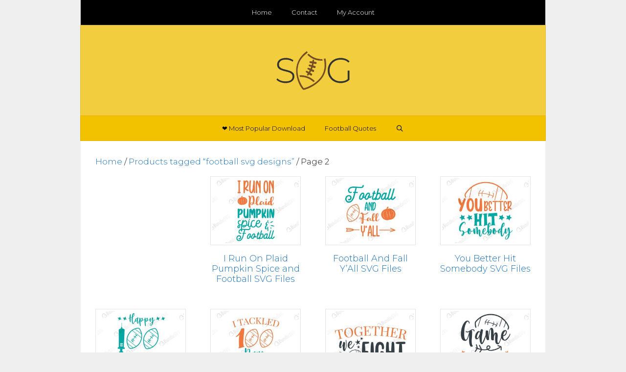

--- FILE ---
content_type: text/html; charset=UTF-8
request_url: https://footballsvg.com/product-tag/football-svg-designs/page/2/
body_size: 17028
content:
<!DOCTYPE html>
<html dir="ltr" lang="en-US" prefix="og: https://ogp.me/ns#">
<head>
	<meta charset="UTF-8">
	<title>football svg designs | FootballSVG.com - Part 2</title>

		<!-- All in One SEO 4.9.3 - aioseo.com -->
	<meta name="robots" content="noindex, nofollow, max-image-preview:large" />
	<link rel="canonical" href="https://footballsvg.com/product-tag/football-svg-designs/page/2/" />
	<link rel="prev" href="https://footballsvg.com/product-tag/football-svg-designs/" />
	<link rel="next" href="https://footballsvg.com/product-tag/football-svg-designs/page/3/" />
	<meta name="generator" content="All in One SEO (AIOSEO) 4.9.3" />
		<script type="application/ld+json" class="aioseo-schema">
			{"@context":"https:\/\/schema.org","@graph":[{"@type":"BreadcrumbList","@id":"https:\/\/footballsvg.com\/product-tag\/football-svg-designs\/page\/2\/#breadcrumblist","itemListElement":[{"@type":"ListItem","@id":"https:\/\/footballsvg.com#listItem","position":1,"name":"Home","item":"https:\/\/footballsvg.com","nextItem":{"@type":"ListItem","@id":"https:\/\/footballsvg.com\/product-tag\/football-svg-designs\/#listItem","name":"football svg designs"}},{"@type":"ListItem","@id":"https:\/\/footballsvg.com\/product-tag\/football-svg-designs\/#listItem","position":2,"name":"football svg designs","item":"https:\/\/footballsvg.com\/product-tag\/football-svg-designs\/","nextItem":{"@type":"ListItem","@id":"https:\/\/footballsvg.com\/product-tag\/football-svg-designs\/page\/2#listItem","name":"Page 2"},"previousItem":{"@type":"ListItem","@id":"https:\/\/footballsvg.com#listItem","name":"Home"}},{"@type":"ListItem","@id":"https:\/\/footballsvg.com\/product-tag\/football-svg-designs\/page\/2#listItem","position":3,"name":"Page 2","previousItem":{"@type":"ListItem","@id":"https:\/\/footballsvg.com\/product-tag\/football-svg-designs\/#listItem","name":"football svg designs"}}]},{"@type":"CollectionPage","@id":"https:\/\/footballsvg.com\/product-tag\/football-svg-designs\/page\/2\/#collectionpage","url":"https:\/\/footballsvg.com\/product-tag\/football-svg-designs\/page\/2\/","name":"football svg designs | FootballSVG.com - Part 2","inLanguage":"en-US","isPartOf":{"@id":"https:\/\/footballsvg.com\/#website"},"breadcrumb":{"@id":"https:\/\/footballsvg.com\/product-tag\/football-svg-designs\/page\/2\/#breadcrumblist"}},{"@type":"Organization","@id":"https:\/\/footballsvg.com\/#organization","name":"FootballSVG.com","description":"Football SVG Free","url":"https:\/\/footballsvg.com\/","logo":{"@type":"ImageObject","url":"https:\/\/footballsvg.com\/wp-content\/uploads\/2020\/09\/cropped-LogoFBS-02.png","@id":"https:\/\/footballsvg.com\/product-tag\/football-svg-designs\/page\/2\/#organizationLogo","width":1877,"height":722},"image":{"@id":"https:\/\/footballsvg.com\/product-tag\/football-svg-designs\/page\/2\/#organizationLogo"}},{"@type":"WebSite","@id":"https:\/\/footballsvg.com\/#website","url":"https:\/\/footballsvg.com\/","name":"FootballSVG.com","description":"Football SVG Free","inLanguage":"en-US","publisher":{"@id":"https:\/\/footballsvg.com\/#organization"}}]}
		</script>
		<!-- All in One SEO -->

<meta name="viewport" content="width=device-width, initial-scale=1"><link href='https://fonts.gstatic.com' crossorigin rel='preconnect' />
<link href='https://fonts.googleapis.com' crossorigin rel='preconnect' />
<link rel="alternate" type="application/rss+xml" title="FootballSVG.com &raquo; Feed" href="https://footballsvg.com/feed/" />
<link rel="alternate" type="application/rss+xml" title="FootballSVG.com &raquo; Comments Feed" href="https://footballsvg.com/comments/feed/" />
<link rel="alternate" type="application/rss+xml" title="FootballSVG.com &raquo; football svg designs Tag Feed" href="https://footballsvg.com/product-tag/football-svg-designs/feed/" />
<style id='wp-img-auto-sizes-contain-inline-css'>
img:is([sizes=auto i],[sizes^="auto," i]){contain-intrinsic-size:3000px 1500px}
/*# sourceURL=wp-img-auto-sizes-contain-inline-css */
</style>

<link rel='stylesheet' id='generate-fonts-css' href='//fonts.googleapis.com/css?family=Montserrat:300,300italic,regular,italic,500,500italic,600,600italic' media='all' />
<style id='wp-emoji-styles-inline-css'>

	img.wp-smiley, img.emoji {
		display: inline !important;
		border: none !important;
		box-shadow: none !important;
		height: 1em !important;
		width: 1em !important;
		margin: 0 0.07em !important;
		vertical-align: -0.1em !important;
		background: none !important;
		padding: 0 !important;
	}
/*# sourceURL=wp-emoji-styles-inline-css */
</style>
<link rel='stylesheet' id='wp-block-library-css' href='https://footballsvg.com/wp-includes/css/dist/block-library/style.min.css?ver=6.9' media='all' />
<link rel='stylesheet' id='wc-blocks-style-css' href='https://footballsvg.com/wp-content/plugins/woocommerce/assets/client/blocks/wc-blocks.css?ver=wc-10.4.3' media='all' />
<style id='global-styles-inline-css'>
:root{--wp--preset--aspect-ratio--square: 1;--wp--preset--aspect-ratio--4-3: 4/3;--wp--preset--aspect-ratio--3-4: 3/4;--wp--preset--aspect-ratio--3-2: 3/2;--wp--preset--aspect-ratio--2-3: 2/3;--wp--preset--aspect-ratio--16-9: 16/9;--wp--preset--aspect-ratio--9-16: 9/16;--wp--preset--color--black: #000000;--wp--preset--color--cyan-bluish-gray: #abb8c3;--wp--preset--color--white: #ffffff;--wp--preset--color--pale-pink: #f78da7;--wp--preset--color--vivid-red: #cf2e2e;--wp--preset--color--luminous-vivid-orange: #ff6900;--wp--preset--color--luminous-vivid-amber: #fcb900;--wp--preset--color--light-green-cyan: #7bdcb5;--wp--preset--color--vivid-green-cyan: #00d084;--wp--preset--color--pale-cyan-blue: #8ed1fc;--wp--preset--color--vivid-cyan-blue: #0693e3;--wp--preset--color--vivid-purple: #9b51e0;--wp--preset--color--contrast: var(--contrast);--wp--preset--color--contrast-2: var(--contrast-2);--wp--preset--color--contrast-3: var(--contrast-3);--wp--preset--color--base: var(--base);--wp--preset--color--base-2: var(--base-2);--wp--preset--color--base-3: var(--base-3);--wp--preset--color--accent: var(--accent);--wp--preset--gradient--vivid-cyan-blue-to-vivid-purple: linear-gradient(135deg,rgb(6,147,227) 0%,rgb(155,81,224) 100%);--wp--preset--gradient--light-green-cyan-to-vivid-green-cyan: linear-gradient(135deg,rgb(122,220,180) 0%,rgb(0,208,130) 100%);--wp--preset--gradient--luminous-vivid-amber-to-luminous-vivid-orange: linear-gradient(135deg,rgb(252,185,0) 0%,rgb(255,105,0) 100%);--wp--preset--gradient--luminous-vivid-orange-to-vivid-red: linear-gradient(135deg,rgb(255,105,0) 0%,rgb(207,46,46) 100%);--wp--preset--gradient--very-light-gray-to-cyan-bluish-gray: linear-gradient(135deg,rgb(238,238,238) 0%,rgb(169,184,195) 100%);--wp--preset--gradient--cool-to-warm-spectrum: linear-gradient(135deg,rgb(74,234,220) 0%,rgb(151,120,209) 20%,rgb(207,42,186) 40%,rgb(238,44,130) 60%,rgb(251,105,98) 80%,rgb(254,248,76) 100%);--wp--preset--gradient--blush-light-purple: linear-gradient(135deg,rgb(255,206,236) 0%,rgb(152,150,240) 100%);--wp--preset--gradient--blush-bordeaux: linear-gradient(135deg,rgb(254,205,165) 0%,rgb(254,45,45) 50%,rgb(107,0,62) 100%);--wp--preset--gradient--luminous-dusk: linear-gradient(135deg,rgb(255,203,112) 0%,rgb(199,81,192) 50%,rgb(65,88,208) 100%);--wp--preset--gradient--pale-ocean: linear-gradient(135deg,rgb(255,245,203) 0%,rgb(182,227,212) 50%,rgb(51,167,181) 100%);--wp--preset--gradient--electric-grass: linear-gradient(135deg,rgb(202,248,128) 0%,rgb(113,206,126) 100%);--wp--preset--gradient--midnight: linear-gradient(135deg,rgb(2,3,129) 0%,rgb(40,116,252) 100%);--wp--preset--font-size--small: 13px;--wp--preset--font-size--medium: 20px;--wp--preset--font-size--large: 36px;--wp--preset--font-size--x-large: 42px;--wp--preset--spacing--20: 0.44rem;--wp--preset--spacing--30: 0.67rem;--wp--preset--spacing--40: 1rem;--wp--preset--spacing--50: 1.5rem;--wp--preset--spacing--60: 2.25rem;--wp--preset--spacing--70: 3.38rem;--wp--preset--spacing--80: 5.06rem;--wp--preset--shadow--natural: 6px 6px 9px rgba(0, 0, 0, 0.2);--wp--preset--shadow--deep: 12px 12px 50px rgba(0, 0, 0, 0.4);--wp--preset--shadow--sharp: 6px 6px 0px rgba(0, 0, 0, 0.2);--wp--preset--shadow--outlined: 6px 6px 0px -3px rgb(255, 255, 255), 6px 6px rgb(0, 0, 0);--wp--preset--shadow--crisp: 6px 6px 0px rgb(0, 0, 0);}:where(.is-layout-flex){gap: 0.5em;}:where(.is-layout-grid){gap: 0.5em;}body .is-layout-flex{display: flex;}.is-layout-flex{flex-wrap: wrap;align-items: center;}.is-layout-flex > :is(*, div){margin: 0;}body .is-layout-grid{display: grid;}.is-layout-grid > :is(*, div){margin: 0;}:where(.wp-block-columns.is-layout-flex){gap: 2em;}:where(.wp-block-columns.is-layout-grid){gap: 2em;}:where(.wp-block-post-template.is-layout-flex){gap: 1.25em;}:where(.wp-block-post-template.is-layout-grid){gap: 1.25em;}.has-black-color{color: var(--wp--preset--color--black) !important;}.has-cyan-bluish-gray-color{color: var(--wp--preset--color--cyan-bluish-gray) !important;}.has-white-color{color: var(--wp--preset--color--white) !important;}.has-pale-pink-color{color: var(--wp--preset--color--pale-pink) !important;}.has-vivid-red-color{color: var(--wp--preset--color--vivid-red) !important;}.has-luminous-vivid-orange-color{color: var(--wp--preset--color--luminous-vivid-orange) !important;}.has-luminous-vivid-amber-color{color: var(--wp--preset--color--luminous-vivid-amber) !important;}.has-light-green-cyan-color{color: var(--wp--preset--color--light-green-cyan) !important;}.has-vivid-green-cyan-color{color: var(--wp--preset--color--vivid-green-cyan) !important;}.has-pale-cyan-blue-color{color: var(--wp--preset--color--pale-cyan-blue) !important;}.has-vivid-cyan-blue-color{color: var(--wp--preset--color--vivid-cyan-blue) !important;}.has-vivid-purple-color{color: var(--wp--preset--color--vivid-purple) !important;}.has-black-background-color{background-color: var(--wp--preset--color--black) !important;}.has-cyan-bluish-gray-background-color{background-color: var(--wp--preset--color--cyan-bluish-gray) !important;}.has-white-background-color{background-color: var(--wp--preset--color--white) !important;}.has-pale-pink-background-color{background-color: var(--wp--preset--color--pale-pink) !important;}.has-vivid-red-background-color{background-color: var(--wp--preset--color--vivid-red) !important;}.has-luminous-vivid-orange-background-color{background-color: var(--wp--preset--color--luminous-vivid-orange) !important;}.has-luminous-vivid-amber-background-color{background-color: var(--wp--preset--color--luminous-vivid-amber) !important;}.has-light-green-cyan-background-color{background-color: var(--wp--preset--color--light-green-cyan) !important;}.has-vivid-green-cyan-background-color{background-color: var(--wp--preset--color--vivid-green-cyan) !important;}.has-pale-cyan-blue-background-color{background-color: var(--wp--preset--color--pale-cyan-blue) !important;}.has-vivid-cyan-blue-background-color{background-color: var(--wp--preset--color--vivid-cyan-blue) !important;}.has-vivid-purple-background-color{background-color: var(--wp--preset--color--vivid-purple) !important;}.has-black-border-color{border-color: var(--wp--preset--color--black) !important;}.has-cyan-bluish-gray-border-color{border-color: var(--wp--preset--color--cyan-bluish-gray) !important;}.has-white-border-color{border-color: var(--wp--preset--color--white) !important;}.has-pale-pink-border-color{border-color: var(--wp--preset--color--pale-pink) !important;}.has-vivid-red-border-color{border-color: var(--wp--preset--color--vivid-red) !important;}.has-luminous-vivid-orange-border-color{border-color: var(--wp--preset--color--luminous-vivid-orange) !important;}.has-luminous-vivid-amber-border-color{border-color: var(--wp--preset--color--luminous-vivid-amber) !important;}.has-light-green-cyan-border-color{border-color: var(--wp--preset--color--light-green-cyan) !important;}.has-vivid-green-cyan-border-color{border-color: var(--wp--preset--color--vivid-green-cyan) !important;}.has-pale-cyan-blue-border-color{border-color: var(--wp--preset--color--pale-cyan-blue) !important;}.has-vivid-cyan-blue-border-color{border-color: var(--wp--preset--color--vivid-cyan-blue) !important;}.has-vivid-purple-border-color{border-color: var(--wp--preset--color--vivid-purple) !important;}.has-vivid-cyan-blue-to-vivid-purple-gradient-background{background: var(--wp--preset--gradient--vivid-cyan-blue-to-vivid-purple) !important;}.has-light-green-cyan-to-vivid-green-cyan-gradient-background{background: var(--wp--preset--gradient--light-green-cyan-to-vivid-green-cyan) !important;}.has-luminous-vivid-amber-to-luminous-vivid-orange-gradient-background{background: var(--wp--preset--gradient--luminous-vivid-amber-to-luminous-vivid-orange) !important;}.has-luminous-vivid-orange-to-vivid-red-gradient-background{background: var(--wp--preset--gradient--luminous-vivid-orange-to-vivid-red) !important;}.has-very-light-gray-to-cyan-bluish-gray-gradient-background{background: var(--wp--preset--gradient--very-light-gray-to-cyan-bluish-gray) !important;}.has-cool-to-warm-spectrum-gradient-background{background: var(--wp--preset--gradient--cool-to-warm-spectrum) !important;}.has-blush-light-purple-gradient-background{background: var(--wp--preset--gradient--blush-light-purple) !important;}.has-blush-bordeaux-gradient-background{background: var(--wp--preset--gradient--blush-bordeaux) !important;}.has-luminous-dusk-gradient-background{background: var(--wp--preset--gradient--luminous-dusk) !important;}.has-pale-ocean-gradient-background{background: var(--wp--preset--gradient--pale-ocean) !important;}.has-electric-grass-gradient-background{background: var(--wp--preset--gradient--electric-grass) !important;}.has-midnight-gradient-background{background: var(--wp--preset--gradient--midnight) !important;}.has-small-font-size{font-size: var(--wp--preset--font-size--small) !important;}.has-medium-font-size{font-size: var(--wp--preset--font-size--medium) !important;}.has-large-font-size{font-size: var(--wp--preset--font-size--large) !important;}.has-x-large-font-size{font-size: var(--wp--preset--font-size--x-large) !important;}
/*# sourceURL=global-styles-inline-css */
</style>

<style id='classic-theme-styles-inline-css'>
/*! This file is auto-generated */
.wp-block-button__link{color:#fff;background-color:#32373c;border-radius:9999px;box-shadow:none;text-decoration:none;padding:calc(.667em + 2px) calc(1.333em + 2px);font-size:1.125em}.wp-block-file__button{background:#32373c;color:#fff;text-decoration:none}
/*# sourceURL=/wp-includes/css/classic-themes.min.css */
</style>
<link rel='stylesheet' id='contact-form-7-css' href='https://footballsvg.com/wp-content/plugins/contact-form-7/includes/css/styles.css?ver=6.1.4' media='all' />
<link rel='stylesheet' id='somdn-style-css' href='https://footballsvg.com/wp-content/plugins/free-downloads-woocommerce-pro/assets/css/somdn-style.css?ver=6.9' media='all' />
<link rel='stylesheet' id='somdn-pro-style-css' href='https://footballsvg.com/wp-content/plugins/free-downloads-woocommerce-pro/pro/assets/css/somdn_pro_css.css?ver=6.9' media='all' />
<link rel='stylesheet' id='dashicons-css' href='https://footballsvg.com/wp-includes/css/dashicons.min.css?ver=6.9' media='all' />
<link rel='stylesheet' id='woo-related-products-css' href='https://footballsvg.com/wp-content/plugins/woo-related-products-refresh-on-reload/public/css/woo-related-products-public.css?ver=1.0.0' media='all' />
<link rel='stylesheet' id='woocommerce-layout-css' href='https://footballsvg.com/wp-content/plugins/woocommerce/assets/css/woocommerce-layout.css?ver=10.4.3' media='all' />
<link rel='stylesheet' id='woocommerce-smallscreen-css' href='https://footballsvg.com/wp-content/plugins/woocommerce/assets/css/woocommerce-smallscreen.css?ver=10.4.3' media='only screen and (max-width: 768px)' />
<link rel='stylesheet' id='woocommerce-general-css' href='https://footballsvg.com/wp-content/plugins/woocommerce/assets/css/woocommerce.css?ver=10.4.3' media='all' />
<style id='woocommerce-inline-inline-css'>
.woocommerce form .form-row .required { visibility: visible; }
/*# sourceURL=woocommerce-inline-inline-css */
</style>
<link rel='stylesheet' id='generate-style-grid-css' href='https://footballsvg.com/wp-content/themes/generatepress/assets/css/unsemantic-grid.min.css?ver=3.6.1' media='all' />
<link rel='stylesheet' id='generate-style-css' href='https://footballsvg.com/wp-content/themes/generatepress/assets/css/style.min.css?ver=3.6.1' media='all' />
<style id='generate-style-inline-css'>
body{background-color:#efefef;color:#161616;}a{color:#1e73be;}a:hover, a:focus, a:active{color:#000000;}body .grid-container{max-width:950px;}.wp-block-group__inner-container{max-width:950px;margin-left:auto;margin-right:auto;}.site-header .header-image{width:270px;}.generate-back-to-top{font-size:20px;border-radius:3px;position:fixed;bottom:30px;right:30px;line-height:40px;width:40px;text-align:center;z-index:10;transition:opacity 300ms ease-in-out;opacity:0.1;transform:translateY(1000px);}.generate-back-to-top__show{opacity:1;transform:translateY(0);}.navigation-search{position:absolute;left:-99999px;pointer-events:none;visibility:hidden;z-index:20;width:100%;top:0;transition:opacity 100ms ease-in-out;opacity:0;}.navigation-search.nav-search-active{left:0;right:0;pointer-events:auto;visibility:visible;opacity:1;}.navigation-search input[type="search"]{outline:0;border:0;vertical-align:bottom;line-height:1;opacity:0.9;width:100%;z-index:20;border-radius:0;-webkit-appearance:none;height:60px;}.navigation-search input::-ms-clear{display:none;width:0;height:0;}.navigation-search input::-ms-reveal{display:none;width:0;height:0;}.navigation-search input::-webkit-search-decoration, .navigation-search input::-webkit-search-cancel-button, .navigation-search input::-webkit-search-results-button, .navigation-search input::-webkit-search-results-decoration{display:none;}.main-navigation li.search-item{z-index:21;}li.search-item.active{transition:opacity 100ms ease-in-out;}.nav-left-sidebar .main-navigation li.search-item.active,.nav-right-sidebar .main-navigation li.search-item.active{width:auto;display:inline-block;float:right;}.gen-sidebar-nav .navigation-search{top:auto;bottom:0;}:root{--contrast:#222222;--contrast-2:#575760;--contrast-3:#b2b2be;--base:#f0f0f0;--base-2:#f7f8f9;--base-3:#ffffff;--accent:#1e73be;}:root .has-contrast-color{color:var(--contrast);}:root .has-contrast-background-color{background-color:var(--contrast);}:root .has-contrast-2-color{color:var(--contrast-2);}:root .has-contrast-2-background-color{background-color:var(--contrast-2);}:root .has-contrast-3-color{color:var(--contrast-3);}:root .has-contrast-3-background-color{background-color:var(--contrast-3);}:root .has-base-color{color:var(--base);}:root .has-base-background-color{background-color:var(--base);}:root .has-base-2-color{color:var(--base-2);}:root .has-base-2-background-color{background-color:var(--base-2);}:root .has-base-3-color{color:var(--base-3);}:root .has-base-3-background-color{background-color:var(--base-3);}:root .has-accent-color{color:var(--accent);}:root .has-accent-background-color{background-color:var(--accent);}body, button, input, select, textarea{font-family:"Montserrat", sans-serif;font-weight:300;}body{line-height:1.5;}.entry-content > [class*="wp-block-"]:not(:last-child):not(.wp-block-heading){margin-bottom:1.5em;}.main-title{font-size:45px;}.main-navigation a, .menu-toggle{font-weight:300;font-size:13px;}.main-navigation .main-nav ul ul li a{font-size:12px;}.sidebar .widget, .footer-widgets .widget{font-size:17px;}button:not(.menu-toggle),html input[type="button"],input[type="reset"],input[type="submit"],.button,.wp-block-button .wp-block-button__link{font-weight:300;font-size:15px;}h1{font-weight:300;font-size:40px;}h2{font-weight:300;font-size:30px;}h3{font-size:20px;}h4{font-size:inherit;}h5{font-size:inherit;}.site-info{font-weight:400;font-size:13px;}@media (max-width:768px){.main-title{font-size:30px;}h1{font-size:30px;}h2{font-size:25px;}}.top-bar{background-color:#636363;color:#ffffff;}.top-bar a{color:#ffffff;}.top-bar a:hover{color:#303030;}.site-header{background-color:#f2ce3e;color:#3a3a3a;}.site-header a{color:#3a3a3a;}.main-title a,.main-title a:hover{color:#000000;}.site-description{color:#757575;}.main-navigation,.main-navigation ul ul{background-color:#f2c100;}.main-navigation .main-nav ul li a, .main-navigation .menu-toggle, .main-navigation .menu-bar-items{color:#000000;}.main-navigation .main-nav ul li:not([class*="current-menu-"]):hover > a, .main-navigation .main-nav ul li:not([class*="current-menu-"]):focus > a, .main-navigation .main-nav ul li.sfHover:not([class*="current-menu-"]) > a, .main-navigation .menu-bar-item:hover > a, .main-navigation .menu-bar-item.sfHover > a{color:#ffffff;background-color:#020000;}button.menu-toggle:hover,button.menu-toggle:focus,.main-navigation .mobile-bar-items a,.main-navigation .mobile-bar-items a:hover,.main-navigation .mobile-bar-items a:focus{color:#000000;}.main-navigation .main-nav ul li[class*="current-menu-"] > a{color:#7f7f7f;background-color:#ffffff;}.navigation-search input[type="search"],.navigation-search input[type="search"]:active, .navigation-search input[type="search"]:focus, .main-navigation .main-nav ul li.search-item.active > a, .main-navigation .menu-bar-items .search-item.active > a{color:#ffffff;background-color:#020000;}.main-navigation ul ul{background-color:#ffffff;}.main-navigation .main-nav ul ul li a{color:#000000;}.main-navigation .main-nav ul ul li:not([class*="current-menu-"]):hover > a,.main-navigation .main-nav ul ul li:not([class*="current-menu-"]):focus > a, .main-navigation .main-nav ul ul li.sfHover:not([class*="current-menu-"]) > a{color:#7f7f7f;background-color:#ffffff;}.main-navigation .main-nav ul ul li[class*="current-menu-"] > a{color:#7f7f7f;background-color:#ffffff;}.separate-containers .inside-article, .separate-containers .comments-area, .separate-containers .page-header, .one-container .container, .separate-containers .paging-navigation, .inside-page-header{background-color:#ffffff;}.entry-meta{color:#595959;}.entry-meta a{color:#595959;}.entry-meta a:hover{color:#1e73be;}.sidebar .widget{background-color:#ffffff;}.sidebar .widget .widget-title{color:#000000;}.footer-widgets{color:#020000;background-color:#f1c40f;}.footer-widgets .widget-title{color:#020202;}.site-info{color:#ffffff;background-color:#020202;}.site-info a{color:#ffffff;}.site-info a:hover{color:#1abc9c;}.footer-bar .widget_nav_menu .current-menu-item a{color:#1abc9c;}input[type="text"],input[type="email"],input[type="url"],input[type="password"],input[type="search"],input[type="tel"],input[type="number"],textarea,select{color:#666666;background-color:#fafafa;border-color:#cccccc;}input[type="text"]:focus,input[type="email"]:focus,input[type="url"]:focus,input[type="password"]:focus,input[type="search"]:focus,input[type="tel"]:focus,input[type="number"]:focus,textarea:focus,select:focus{color:#666666;background-color:#ffffff;border-color:#bfbfbf;}button,html input[type="button"],input[type="reset"],input[type="submit"],a.button,a.wp-block-button__link:not(.has-background){color:#ffffff;background-color:#000000;}button:hover,html input[type="button"]:hover,input[type="reset"]:hover,input[type="submit"]:hover,a.button:hover,button:focus,html input[type="button"]:focus,input[type="reset"]:focus,input[type="submit"]:focus,a.button:focus,a.wp-block-button__link:not(.has-background):active,a.wp-block-button__link:not(.has-background):focus,a.wp-block-button__link:not(.has-background):hover{color:#0a0a0a;background-color:#ffffff;}a.generate-back-to-top{background-color:rgba(0,0,0,0.4);color:#ffffff;}a.generate-back-to-top:hover,a.generate-back-to-top:focus{background-color:#844706;color:#ffffff;}:root{--gp-search-modal-bg-color:var(--base-3);--gp-search-modal-text-color:var(--contrast);--gp-search-modal-overlay-bg-color:rgba(0,0,0,0.2);}@media (max-width: 768px){.main-navigation .menu-bar-item:hover > a, .main-navigation .menu-bar-item.sfHover > a{background:none;color:#000000;}}.inside-top-bar{padding:10px;}.inside-header{padding:40px;}.separate-containers .inside-article, .separate-containers .comments-area, .separate-containers .page-header, .separate-containers .paging-navigation, .one-container .site-content, .inside-page-header{padding:30px;}.site-main .wp-block-group__inner-container{padding:30px;}.entry-content .alignwide, body:not(.no-sidebar) .entry-content .alignfull{margin-left:-30px;width:calc(100% + 60px);max-width:calc(100% + 60px);}.one-container.right-sidebar .site-main,.one-container.both-right .site-main{margin-right:30px;}.one-container.left-sidebar .site-main,.one-container.both-left .site-main{margin-left:30px;}.one-container.both-sidebars .site-main{margin:0px 30px 0px 30px;}.separate-containers .widget, .separate-containers .site-main > *, .separate-containers .page-header, .widget-area .main-navigation{margin-bottom:10px;}.separate-containers .site-main{margin:10px;}.both-right.separate-containers .inside-left-sidebar{margin-right:5px;}.both-right.separate-containers .inside-right-sidebar{margin-left:5px;}.both-left.separate-containers .inside-left-sidebar{margin-right:5px;}.both-left.separate-containers .inside-right-sidebar{margin-left:5px;}.separate-containers .page-header-image, .separate-containers .page-header-contained, .separate-containers .page-header-image-single, .separate-containers .page-header-content-single{margin-top:10px;}.separate-containers .inside-right-sidebar, .separate-containers .inside-left-sidebar{margin-top:10px;margin-bottom:10px;}.main-navigation .main-nav ul li a,.menu-toggle,.main-navigation .mobile-bar-items a{line-height:50px;}.navigation-search input[type="search"]{height:50px;}.rtl .menu-item-has-children .dropdown-menu-toggle{padding-left:20px;}.rtl .main-navigation .main-nav ul li.menu-item-has-children > a{padding-right:20px;}.footer-widgets{padding:50px;}.site-info{padding:30px;}@media (max-width:768px){.separate-containers .inside-article, .separate-containers .comments-area, .separate-containers .page-header, .separate-containers .paging-navigation, .one-container .site-content, .inside-page-header{padding:30px;}.site-main .wp-block-group__inner-container{padding:30px;}.site-info{padding-right:10px;padding-left:10px;}.entry-content .alignwide, body:not(.no-sidebar) .entry-content .alignfull{margin-left:-30px;width:calc(100% + 60px);max-width:calc(100% + 60px);}}.one-container .sidebar .widget{padding:0px;}/* End cached CSS */@media (max-width: 768px){.main-navigation .menu-toggle,.main-navigation .mobile-bar-items,.sidebar-nav-mobile:not(#sticky-placeholder){display:block;}.main-navigation ul,.gen-sidebar-nav{display:none;}[class*="nav-float-"] .site-header .inside-header > *{float:none;clear:both;}}
.main-navigation .main-nav ul li a,.menu-toggle,.main-navigation .mobile-bar-items a{transition: line-height 300ms ease}.main-navigation.toggled .main-nav > ul{background-color: #f2c100}
/*# sourceURL=generate-style-inline-css */
</style>
<link rel='stylesheet' id='generate-mobile-style-css' href='https://footballsvg.com/wp-content/themes/generatepress/assets/css/mobile.min.css?ver=3.6.1' media='all' />
<link rel='stylesheet' id='generate-font-icons-css' href='https://footballsvg.com/wp-content/themes/generatepress/assets/css/components/font-icons.min.css?ver=3.6.1' media='all' />
<link rel='stylesheet' id='generate-secondary-nav-css' href='https://footballsvg.com/wp-content/plugins/gp-premium/secondary-nav/functions/css/style.min.css?ver=2.5.5' media='all' />
<style id='generate-secondary-nav-inline-css'>
.secondary-navigation{background-color:#000000;}.secondary-navigation .main-nav ul li a,.secondary-navigation .menu-toggle,.secondary-menu-bar-items .menu-bar-item > a{color:#ffffff;font-weight:300;line-height:51px;}.secondary-navigation .secondary-menu-bar-items{color:#ffffff;}button.secondary-menu-toggle:hover,button.secondary-menu-toggle:focus{color:#ffffff;}.widget-area .secondary-navigation{margin-bottom:10px;}.secondary-navigation ul ul{background-color:#303030;top:auto;}.secondary-navigation .main-nav ul ul li a{color:#ffffff;}.secondary-navigation .main-nav ul li:not([class*="current-menu-"]):hover > a, .secondary-navigation .main-nav ul li:not([class*="current-menu-"]):focus > a, .secondary-navigation .main-nav ul li.sfHover:not([class*="current-menu-"]) > a, .secondary-menu-bar-items .menu-bar-item:hover > a{color:#020202;background-color:#f1c40f;}.secondary-navigation .main-nav ul ul li:not([class*="current-menu-"]):hover > a,.secondary-navigation .main-nav ul ul li:not([class*="current-menu-"]):focus > a,.secondary-navigation .main-nav ul ul li.sfHover:not([class*="current-menu-"]) > a{color:#ffffff;background-color:#474747;}.secondary-navigation .main-nav ul li[class*="current-menu-"] > a{color:#a0a0a0;background-color:#000000;}.secondary-navigation .main-nav ul ul li[class*="current-menu-"] > a{color:#ffffff;background-color:#474747;}@media (max-width: 768px) {.secondary-menu-bar-items .menu-bar-item:hover > a{background: none;color: #ffffff;}}
/*# sourceURL=generate-secondary-nav-inline-css */
</style>
<link rel='stylesheet' id='generate-secondary-nav-mobile-css' href='https://footballsvg.com/wp-content/plugins/gp-premium/secondary-nav/functions/css/style-mobile.min.css?ver=2.5.5' media='all' />
<link rel='stylesheet' id='generate-sticky-css' href='https://footballsvg.com/wp-content/plugins/gp-premium/menu-plus/functions/css/sticky.min.css?ver=2.5.5' media='all' />
<link rel='stylesheet' id='generate-woocommerce-css' href='https://footballsvg.com/wp-content/plugins/gp-premium/woocommerce/functions/css/woocommerce.min.css?ver=2.5.5' media='all' />
<style id='generate-woocommerce-inline-css'>
.woocommerce ul.products li.product .woocommerce-LoopProduct-link h2, .woocommerce ul.products li.product .woocommerce-loop-category__title{font-weight:300;text-transform:none;font-size:18px;}.woocommerce .up-sells ul.products li.product .woocommerce-LoopProduct-link h2, .woocommerce .cross-sells ul.products li.product .woocommerce-LoopProduct-link h2, .woocommerce .related ul.products li.product .woocommerce-LoopProduct-link h2{font-size:20px;}.woocommerce #respond input#submit, .woocommerce a.button, .woocommerce button.button, .woocommerce input.button, .wc-block-components-button{color:#ffffff;background-color:#000000;text-decoration:none;font-weight:300;text-transform:none;font-size:15px;}.woocommerce #respond input#submit:hover, .woocommerce a.button:hover, .woocommerce button.button:hover, .woocommerce input.button:hover, .wc-block-components-button:hover{color:#0a0a0a;background-color:#ffffff;}.woocommerce #respond input#submit.alt, .woocommerce a.button.alt, .woocommerce button.button.alt, .woocommerce input.button.alt, .woocommerce #respond input#submit.alt.disabled, .woocommerce #respond input#submit.alt.disabled:hover, .woocommerce #respond input#submit.alt:disabled, .woocommerce #respond input#submit.alt:disabled:hover, .woocommerce #respond input#submit.alt:disabled[disabled], .woocommerce #respond input#submit.alt:disabled[disabled]:hover, .woocommerce a.button.alt.disabled, .woocommerce a.button.alt.disabled:hover, .woocommerce a.button.alt:disabled, .woocommerce a.button.alt:disabled:hover, .woocommerce a.button.alt:disabled[disabled], .woocommerce a.button.alt:disabled[disabled]:hover, .woocommerce button.button.alt.disabled, .woocommerce button.button.alt.disabled:hover, .woocommerce button.button.alt:disabled, .woocommerce button.button.alt:disabled:hover, .woocommerce button.button.alt:disabled[disabled], .woocommerce button.button.alt:disabled[disabled]:hover, .woocommerce input.button.alt.disabled, .woocommerce input.button.alt.disabled:hover, .woocommerce input.button.alt:disabled, .woocommerce input.button.alt:disabled:hover, .woocommerce input.button.alt:disabled[disabled], .woocommerce input.button.alt:disabled[disabled]:hover{color:#ffffff;background-color:#000000;}.woocommerce #respond input#submit.alt:hover, .woocommerce a.button.alt:hover, .woocommerce button.button.alt:hover, .woocommerce input.button.alt:hover{color:#000000;background-color:#ffffff;}button.wc-block-components-panel__button{font-size:inherit;}.woocommerce .star-rating span:before, .woocommerce p.stars:hover a::before{color:#ffa200;}.woocommerce span.onsale{background-color:rgba(204,28,28,0.69);color:#ffffff;}.woocommerce ul.products li.product .price, .woocommerce div.product p.price{color:#222222;}.woocommerce div.product .woocommerce-tabs ul.tabs li a{color:#222222;}.woocommerce div.product .woocommerce-tabs ul.tabs li a:hover, .woocommerce div.product .woocommerce-tabs ul.tabs li.active a{color:#1e73be;}.woocommerce-message{background-color:#0b9444;color:#ffffff;}div.woocommerce-message a.button, div.woocommerce-message a.button:focus, div.woocommerce-message a.button:hover, div.woocommerce-message a, div.woocommerce-message a:focus, div.woocommerce-message a:hover{color:#ffffff;}.woocommerce-info{background-color:#1e73be;color:#ffffff;}div.woocommerce-info a.button, div.woocommerce-info a.button:focus, div.woocommerce-info a.button:hover, div.woocommerce-info a, div.woocommerce-info a:focus, div.woocommerce-info a:hover{color:#ffffff;}.woocommerce-error{background-color:#e8626d;color:#ffffff;}div.woocommerce-error a.button, div.woocommerce-error a.button:focus, div.woocommerce-error a.button:hover, div.woocommerce-error a, div.woocommerce-error a:focus, div.woocommerce-error a:hover{color:#ffffff;}.woocommerce-product-details__short-description{color:#161616;}#wc-mini-cart{background-color:#ffffff;color:#000000;}#wc-mini-cart a:not(.button), #wc-mini-cart a.remove{color:#000000;}#wc-mini-cart .button{color:#ffffff;}#wc-mini-cart .button:hover, #wc-mini-cart .button:focus, #wc-mini-cart .button:active{color:#0a0a0a;}.woocommerce #content div.product div.images, .woocommerce div.product div.images, .woocommerce-page #content div.product div.images, .woocommerce-page div.product div.images{width:50%;}.add-to-cart-panel{background-color:#ffffff;color:#000000;}.add-to-cart-panel a:not(.button){color:#000000;}.woocommerce .widget_price_filter .price_slider_wrapper .ui-widget-content{background-color:#dddddd;}.woocommerce .widget_price_filter .ui-slider .ui-slider-range, .woocommerce .widget_price_filter .ui-slider .ui-slider-handle{background-color:#666666;}.wc-columns-container .products, .woocommerce .related ul.products, .woocommerce .up-sells ul.products{grid-gap:50px;}@media (max-width: 1024px){.woocommerce .wc-columns-container.wc-tablet-columns-2 .products{-ms-grid-columns:(1fr)[2];grid-template-columns:repeat(2, 1fr);}.wc-related-upsell-tablet-columns-2 .related ul.products, .wc-related-upsell-tablet-columns-2 .up-sells ul.products{-ms-grid-columns:(1fr)[2];grid-template-columns:repeat(2, 1fr);}}@media (max-width:768px){.add-to-cart-panel .continue-shopping{background-color:#ffffff;}.woocommerce #content div.product div.images,.woocommerce div.product div.images,.woocommerce-page #content div.product div.images,.woocommerce-page div.product div.images{width:100%;}}@media (max-width: 768px){.mobile-bar-items + .menu-toggle{text-align:left;}nav.toggled .main-nav li.wc-menu-item{display:none !important;}body.nav-search-enabled .wc-menu-cart-activated:not(#mobile-header) .mobile-bar-items{float:right;position:relative;}.nav-search-enabled .wc-menu-cart-activated:not(#mobile-header) .menu-toggle{float:left;width:auto;}.mobile-bar-items.wc-mobile-cart-items{z-index:1;}}
/*# sourceURL=generate-woocommerce-inline-css */
</style>
<link rel='stylesheet' id='generate-woocommerce-mobile-css' href='https://footballsvg.com/wp-content/plugins/gp-premium/woocommerce/functions/css/woocommerce-mobile.min.css?ver=2.5.5' media='(max-width:768px)' />
<link rel='stylesheet' id='gp-premium-icons-css' href='https://footballsvg.com/wp-content/plugins/gp-premium/general/icons/icons.min.css?ver=2.5.5' media='all' />
<script src="https://footballsvg.com/wp-includes/js/jquery/jquery.min.js?ver=3.7.1" id="jquery-core-js"></script>
<script src="https://footballsvg.com/wp-includes/js/jquery/jquery-migrate.min.js?ver=3.4.1" id="jquery-migrate-js"></script>
<script src="https://footballsvg.com/wp-content/plugins/woocommerce/assets/js/jquery-blockui/jquery.blockUI.min.js?ver=2.7.0-wc.10.4.3" id="wc-jquery-blockui-js" defer data-wp-strategy="defer"></script>
<script id="wc-add-to-cart-js-extra">
var wc_add_to_cart_params = {"ajax_url":"/wp-admin/admin-ajax.php","wc_ajax_url":"/?wc-ajax=%%endpoint%%","i18n_view_cart":"View cart","cart_url":"https://footballsvg.com/cart/","is_cart":"","cart_redirect_after_add":"no"};
//# sourceURL=wc-add-to-cart-js-extra
</script>
<script src="https://footballsvg.com/wp-content/plugins/woocommerce/assets/js/frontend/add-to-cart.min.js?ver=10.4.3" id="wc-add-to-cart-js" defer data-wp-strategy="defer"></script>
<script src="https://footballsvg.com/wp-content/plugins/woocommerce/assets/js/js-cookie/js.cookie.min.js?ver=2.1.4-wc.10.4.3" id="wc-js-cookie-js" defer data-wp-strategy="defer"></script>
<script id="woocommerce-js-extra">
var woocommerce_params = {"ajax_url":"/wp-admin/admin-ajax.php","wc_ajax_url":"/?wc-ajax=%%endpoint%%","i18n_password_show":"Show password","i18n_password_hide":"Hide password"};
//# sourceURL=woocommerce-js-extra
</script>
<script src="https://footballsvg.com/wp-content/plugins/woocommerce/assets/js/frontend/woocommerce.min.js?ver=10.4.3" id="woocommerce-js" defer data-wp-strategy="defer"></script>
<link rel="https://api.w.org/" href="https://footballsvg.com/wp-json/" /><link rel="alternate" title="JSON" type="application/json" href="https://footballsvg.com/wp-json/wp/v2/product_tag/346" /><link rel="EditURI" type="application/rsd+xml" title="RSD" href="https://footballsvg.com/xmlrpc.php?rsd" />
<meta name="generator" content="WordPress 6.9" />
<meta name="generator" content="WooCommerce 10.4.3" />
	<noscript><style>.woocommerce-product-gallery{ opacity: 1 !important; }</style></noscript>
	<script async src="https://pagead2.googlesyndication.com/pagead/js/adsbygoogle.js?client=ca-pub-5480469131371744"
     crossorigin="anonymous"></script>
<!-- Global site tag (gtag.js) - Google Analytics -->
<script async src="https://www.googletagmanager.com/gtag/js?id=UA-155641337-2"></script>
<script>
  window.dataLayer = window.dataLayer || [];
  function gtag(){dataLayer.push(arguments);}
  gtag('js', new Date());

  gtag('config', 'UA-155641337-2');
</script>
<!-- Yandex.Metrika counter -->
<script type="text/javascript" >
   (function(m,e,t,r,i,k,a){m[i]=m[i]||function(){(m[i].a=m[i].a||[]).push(arguments)};
   m[i].l=1*new Date();k=e.createElement(t),a=e.getElementsByTagName(t)[0],k.async=1,k.src=r,a.parentNode.insertBefore(k,a)})
   (window, document, "script", "https://mc.yandex.ru/metrika/tag.js", "ym");

   ym(67847731, "init", {
        clickmap:true,
        trackLinks:true,
        accurateTrackBounce:true,
        webvisor:true,
        ecommerce:"dataLayer"
   });
</script>
<noscript><div><img src="https://mc.yandex.ru/watch/67847731" style="position:absolute; left:-9999px;" alt="" /></div></noscript>
<!-- /Yandex.Metrika counter -->
<script>(function(f,n) { n = document.createElement('script'); n.src = 'https://f.answerly.io/fn.js'; n.setAttribute('data-companyId', f); document.getElementsByTagName('html')[0].insertAdjacentElement('beforeend', n); })('6e4d19cf-3210-40c1-93f8-53c5500bfbc1');</script>
<script async defer src='https://app.visitortracking.com/assets/js/tracer.js'></script>
<script>
function init_tracer() { 
   var tracer = new Tracer({  
   websiteId : "00e4ab57-4870-421b-8980-cd85e90b8654",  
   async : true, 
   debug : false }); 
 } 
 </script><link rel="icon" href="https://footballsvg.com/wp-content/uploads/2020/09/cropped-Favicon-03-32x32.png" sizes="32x32" />
<link rel="icon" href="https://footballsvg.com/wp-content/uploads/2020/09/cropped-Favicon-03-192x192.png" sizes="192x192" />
<link rel="apple-touch-icon" href="https://footballsvg.com/wp-content/uploads/2020/09/cropped-Favicon-03-180x180.png" />
<meta name="msapplication-TileImage" content="https://footballsvg.com/wp-content/uploads/2020/09/cropped-Favicon-03-270x270.png" />
		<style id="wp-custom-css">
			/* GeneratePress Site CSS */ nav .main-nav li.nav-button a {
	border-width: 1px;
	border-style: solid;
	line-height: 35px;
}

nav .main-nav li.nav-button a:hover {
	background-color: #fff;
	color: #000;
}

button, html input[type="button"], input[type="reset"], input[type="submit"], 
a.button, 
a.button:visited,
.woocommerce a.button, 
.woocommerce a.button:visited,
.woocommerce button.button,
.woocommerce input.button,
.woocommerce .coupon .button {
	border-width: 1px;
	border-style: solid;
	border-color: inherit;
}

.woocommerce-message a.button {
	border: 0;
}

.woocommerce .quantity .qty {
    padding: 11px 15px;
}

.woocommerce ul.products li.product a img,
.woocommerce div.product div.images img{
	padding: 3px;
	border: 1px solid rgba(0,0,0,0.1);
	box-sizing: border-box;
}

.woocommerce ul.products li.product.sales-flash-overlay .onsale {
    top: 4px;
    right: 4px;
}

.widget .mc4wp-form input {
	width: 100%;
	margin-bottom: 5px;
}

.widget .product_list_widget li:not(:last-child) {
	padding-bottom: 20px;
	margin-bottom: 20px;
	border-bottom: 1px solid rgba(0,0,0,0.1);
}

.separate-containers .inside-article,
.separate-containers .sidebar .widget,
.site-header,
.main-navigation:not(.slideout-navigation):not(#sticky-placeholder),
.site-footer {
	border: 1px solid rgba(0,0,0,0.08);
}

.site-header,
.site-footer {
	border-bottom: 0;
}

#sticky-navigation {
	box-shadow: 0 0 0;
	box-sizing: border-box;
} /* End GeneratePress Site CSS */		</style>
		<script async src="https://pagead2.googlesyndication.com/pagead/js/adsbygoogle.js?client=ca-pub-5480469131371744"
     crossorigin="anonymous"></script><link rel='stylesheet' id='select2-css' href='https://footballsvg.com/wp-content/plugins/woocommerce/assets/css/select2.css?ver=10.4.3' media='all' />
</head>

<body class="archive paged tax-product_tag term-football-svg-designs term-346 wp-custom-logo wp-embed-responsive paged-2 wp-theme-generatepress theme-generatepress secondary-nav-above-header secondary-nav-aligned-center sticky-menu-no-transition sticky-enabled both-sticky-menu woocommerce woocommerce-page woocommerce-no-js no-sidebar nav-below-header one-container contained-header active-footer-widgets-3 nav-search-enabled nav-aligned-center header-aligned-center dropdown-hover" itemtype="https://schema.org/Blog" itemscope>

	<a class="screen-reader-text skip-link" href="#content" title="Skip to content">Skip to content</a>			<nav id="secondary-navigation" aria-label="Secondary" class="secondary-navigation grid-container grid-parent" itemtype="https://schema.org/SiteNavigationElement" itemscope>
				<div class="inside-navigation grid-container grid-parent">
										<button class="menu-toggle secondary-menu-toggle">
						<span class="mobile-menu">Main Menu</span>					</button>
					<div class="main-nav"><ul id="menu-menu-atas" class=" secondary-menu sf-menu"><li id="menu-item-93" class="menu-item menu-item-type-custom menu-item-object-custom menu-item-home menu-item-93"><a href="https://footballsvg.com/">Home</a></li>
<li id="menu-item-106" class="menu-item menu-item-type-post_type menu-item-object-page menu-item-106"><a href="https://footballsvg.com/contact/">Contact</a></li>
<li id="menu-item-95" class="menu-item menu-item-type-post_type menu-item-object-page menu-item-95"><a href="https://footballsvg.com/my-account/">My Account</a></li>
</ul></div>				</div><!-- .inside-navigation -->
			</nav><!-- #secondary-navigation -->
					<header class="site-header grid-container grid-parent" id="masthead" aria-label="Site"  itemtype="https://schema.org/WPHeader" itemscope>
			<div class="inside-header grid-container grid-parent">
				<div class="site-logo">
					<a href="https://footballsvg.com/" rel="home">
						<img  class="header-image is-logo-image" alt="FootballSVG.com" src="https://footballsvg.com/wp-content/uploads/2020/09/cropped-LogoFBS-02.png" />
					</a>
				</div>			</div>
		</header>
				<nav class="main-navigation grid-container grid-parent sub-menu-right" id="site-navigation" aria-label="Primary"  itemtype="https://schema.org/SiteNavigationElement" itemscope>
			<div class="inside-navigation grid-container grid-parent">
				<form method="get" class="search-form navigation-search" action="https://footballsvg.com/">
					<input type="search" class="search-field" value="" name="s" title="Search" />
				</form>		<div class="mobile-bar-items">
						<span class="search-item">
				<a aria-label="Open Search Bar" href="#">
									</a>
			</span>
		</div>
						<button class="menu-toggle" aria-controls="primary-menu" aria-expanded="false">
					<span class="mobile-menu">Featured Product</span>				</button>
				<div id="primary-menu" class="main-nav"><ul id="menu-primary-seller" class=" menu sf-menu"><li id="menu-item-169" class="menu-item menu-item-type-custom menu-item-object-custom menu-item-169"><a href="https://footballsvg.com/product-category/popular/">❤️ Most Popular Download</a></li>
<li id="menu-item-171" class="menu-item menu-item-type-custom menu-item-object-custom menu-item-171"><a href="https://footballsvg.com/product-category/quotes/">Football Quotes</a></li>
<li class="search-item menu-item-align-right"><a aria-label="Open Search Bar" href="#"></a></li></ul></div>			</div>
		</nav>
		
	<div class="site grid-container container hfeed grid-parent" id="page">
				<div class="site-content" id="content">
					<div class="content-area grid-parent mobile-grid-100 grid-100 tablet-grid-100" id="primary">
			<main class="site-main" id="main">
								<div class="woocommerce-archive-wrapper">
					<div class="inside-article">
												<div class="entry-content" itemprop="text">
		<nav class="woocommerce-breadcrumb" aria-label="Breadcrumb"><a href="https://footballsvg.com">Home</a>&nbsp;&#47;&nbsp;<a href="https://footballsvg.com/product-tag/football-svg-designs/">Products tagged &ldquo;football svg designs&rdquo;</a>&nbsp;&#47;&nbsp;Page 2</nav><header class="woocommerce-products-header">
	
	</header>
<div id="wc-column-container" class="wc-columns-container wc-columns-4 wc-tablet-columns-2 wc-mobile-columns-2"><div class="woocommerce-notices-wrapper"></div><ul class="products columns-4">
<div class='code-block code-block-1' style='margin: 8px 0; clear: both;'>
<script type="text/javascript">
	atOptions = {
		'key' : '1b87b563850ae90eb478eb427abc852a',
		'format' : 'iframe',
		'height' : 90,
		'width' : 728,
		'params' : {}
	};
</script>
<script type="text/javascript" src="//hidecatastropheappend.com/1b87b563850ae90eb478eb427abc852a/invoke.js"></script></div>
<li class="sales-flash-overlay woocommerce-text-align-center woocommerce-image-align-center product type-product post-22183 status-publish first instock product_cat-football-svg-free product_tag-cricut-football-svg product_tag-cricut-football-svg-free product_tag-football product_tag-football-svg product_tag-football-svg-bundle product_tag-football-svg-designs product_tag-football-svg-free product_tag-football-svg-images product_tag-i-run product_tag-plaid product_tag-pumpkin product_tag-spice has-post-thumbnail downloadable virtual product-type-simple">
	<a href="https://footballsvg.com/product/i-run-on-plaid-pumpkin-spice-and-football-svg-files/" class="woocommerce-LoopProduct-link woocommerce-loop-product__link"><div class="wc-product-image"><div class="inside-wc-product-image"><img width="300" height="225" src="https://footballsvg.com/wp-content/uploads/2022/08/Prev_2308_2138-05-300x225.jpg" class="attachment-woocommerce_thumbnail size-woocommerce_thumbnail" alt="I Run On Plaid Pumpkin Spice Football SVG" decoding="async" fetchpriority="high" /></div></div><h2 class="woocommerce-loop-product__title">I Run On Plaid Pumpkin Spice and Football SVG Files</h2>
</a></li>
<li class="sales-flash-overlay woocommerce-text-align-center woocommerce-image-align-center product type-product post-22182 status-publish instock product_cat-football-svg-free product_tag-cricut-football-svg product_tag-cricut-football-svg-free product_tag-fall product_tag-football product_tag-football-svg product_tag-football-svg-bundle product_tag-football-svg-designs product_tag-football-svg-free product_tag-football-svg-images product_tag-yall-2 has-post-thumbnail downloadable virtual product-type-simple">
	<a href="https://footballsvg.com/product/football-and-fall-yall-svg-files/" class="woocommerce-LoopProduct-link woocommerce-loop-product__link"><div class="wc-product-image"><div class="inside-wc-product-image"><img width="300" height="225" src="https://footballsvg.com/wp-content/uploads/2022/08/Prev_2308_2138-04-300x225.jpg" class="attachment-woocommerce_thumbnail size-woocommerce_thumbnail" alt="Football And Fall Yall SVG" decoding="async" /></div></div><h2 class="woocommerce-loop-product__title">Football And Fall Y&#8217;All SVG Files</h2>
</a></li>
<li class="sales-flash-overlay woocommerce-text-align-center woocommerce-image-align-center product type-product post-22181 status-publish instock product_cat-football-svg-free product_tag-better product_tag-cricut-football-svg product_tag-cricut-football-svg-free product_tag-football-svg product_tag-football-svg-bundle product_tag-football-svg-designs product_tag-football-svg-free product_tag-football-svg-images product_tag-hit product_tag-someboday product_tag-you has-post-thumbnail downloadable virtual product-type-simple">
	<a href="https://footballsvg.com/product/you-better-hit-somebody-svg-files/" class="woocommerce-LoopProduct-link woocommerce-loop-product__link"><div class="wc-product-image"><div class="inside-wc-product-image"><img width="300" height="225" src="https://footballsvg.com/wp-content/uploads/2022/08/Prev_2308_2138-03-300x225.jpg" class="attachment-woocommerce_thumbnail size-woocommerce_thumbnail" alt="You Better Hit Somebody SVG" decoding="async" /></div></div><h2 class="woocommerce-loop-product__title">You Better Hit Somebody SVG Files</h2>
</a></li>
<li class="sales-flash-overlay woocommerce-text-align-center woocommerce-image-align-center product type-product post-22180 status-publish last instock product_cat-football-svg-free product_tag-100-days product_tag-cricut-football-svg product_tag-cricut-football-svg-free product_tag-football-svg product_tag-football-svg-bundle product_tag-football-svg-designs product_tag-football-svg-free product_tag-football-svg-images product_tag-happy product_tag-school has-post-thumbnail downloadable virtual product-type-simple">
	<a href="https://footballsvg.com/product/happy-100-days-of-school-svg-files/" class="woocommerce-LoopProduct-link woocommerce-loop-product__link"><div class="wc-product-image"><div class="inside-wc-product-image"><img width="300" height="225" src="https://footballsvg.com/wp-content/uploads/2022/08/Prev_2308_2138-02-300x225.jpg" class="attachment-woocommerce_thumbnail size-woocommerce_thumbnail" alt="Happy 100 Days Of Football SVG" decoding="async" loading="lazy" /></div></div><h2 class="woocommerce-loop-product__title">Happy 100 Days Of School SVG Files</h2>
</a></li>
<li class="sales-flash-overlay woocommerce-text-align-center woocommerce-image-align-center product type-product post-22179 status-publish first instock product_cat-football-svg-free product_tag-100-days product_tag-cricut-football-svg product_tag-cricut-football-svg-free product_tag-football-svg product_tag-football-svg-bundle product_tag-football-svg-designs product_tag-football-svg-free product_tag-football-svg-images product_tag-school product_tag-tackled has-post-thumbnail downloadable virtual product-type-simple">
	<a href="https://footballsvg.com/product/i-tackled-100-days-of-school-svg-files/" class="woocommerce-LoopProduct-link woocommerce-loop-product__link"><div class="wc-product-image"><div class="inside-wc-product-image"><img width="300" height="225" src="https://footballsvg.com/wp-content/uploads/2022/08/Prev_2308_2138-01-300x225.jpg" class="attachment-woocommerce_thumbnail size-woocommerce_thumbnail" alt="I Tackled 100 Days of School SVG" decoding="async" loading="lazy" /></div></div><h2 class="woocommerce-loop-product__title">I Tackled 100 Days Of School SVG Files</h2>
</a></li>
<li class="sales-flash-overlay woocommerce-text-align-center woocommerce-image-align-center product type-product post-22129 status-publish instock product_cat-football-svg-free product_tag-cricut-football-svg product_tag-cricut-football-svg-free product_tag-football-svg product_tag-football-svg-bundle product_tag-football-svg-designs product_tag-football-svg-free product_tag-football-svg-images product_tag-together product_tag-we-fight has-post-thumbnail downloadable virtual product-type-simple">
	<a href="https://footballsvg.com/product/together-we-fight-svg-files/" class="woocommerce-LoopProduct-link woocommerce-loop-product__link"><div class="wc-product-image"><div class="inside-wc-product-image"><img width="300" height="225" src="https://footballsvg.com/wp-content/uploads/2022/08/Prev_2308_2203-04-300x225.jpg" class="attachment-woocommerce_thumbnail size-woocommerce_thumbnail" alt="Together We Fight SVG" decoding="async" loading="lazy" /></div></div><h2 class="woocommerce-loop-product__title">Together We Fight SVG Files</h2>
</a></li>
<li class="sales-flash-overlay woocommerce-text-align-center woocommerce-image-align-center product type-product post-22128 status-publish instock product_cat-football-svg-free product_tag-cricut-football-svg product_tag-cricut-football-svg-free product_tag-football-svg product_tag-football-svg-bundle product_tag-football-svg-designs product_tag-football-svg-free product_tag-football-svg-images product_tag-game-day has-post-thumbnail featured downloadable virtual product-type-simple">
	<a href="https://footballsvg.com/product/game-day-svg-files-2/" class="woocommerce-LoopProduct-link woocommerce-loop-product__link"><div class="wc-product-image"><div class="inside-wc-product-image"><img width="300" height="225" src="https://footballsvg.com/wp-content/uploads/2022/08/Prev_2308_2203-03-300x225.jpg" class="attachment-woocommerce_thumbnail size-woocommerce_thumbnail" alt="Game Day SVG" decoding="async" loading="lazy" /></div></div><h2 class="woocommerce-loop-product__title">Game Day SVG Files</h2>
</a></li>
<li class="sales-flash-overlay woocommerce-text-align-center woocommerce-image-align-center product type-product post-22127 status-publish last instock product_cat-football-svg-free product_tag-cricut-football-svg product_tag-cricut-football-svg-free product_tag-football-svg product_tag-football-svg-bundle product_tag-football-svg-designs product_tag-football-svg-free product_tag-football-svg-images has-post-thumbnail featured downloadable virtual product-type-simple">
	<a href="https://footballsvg.com/product/are-you-ready-for-some-football-svg-files/" class="woocommerce-LoopProduct-link woocommerce-loop-product__link"><div class="wc-product-image"><div class="inside-wc-product-image"><img width="300" height="225" src="https://footballsvg.com/wp-content/uploads/2022/08/Prev_2308_2203-02-300x225.jpg" class="attachment-woocommerce_thumbnail size-woocommerce_thumbnail" alt="Are You Ready For Some Football SVG" decoding="async" loading="lazy" /></div></div><h2 class="woocommerce-loop-product__title">Are You Ready For Some Football SVG Files</h2>
</a></li>
<li class="sales-flash-overlay woocommerce-text-align-center woocommerce-image-align-center product type-product post-22126 status-publish first instock product_cat-football-svg-free product_tag-cricut-football-svg product_tag-cricut-football-svg-free product_tag-football-svg product_tag-football-svg-bundle product_tag-football-svg-designs product_tag-football-svg-free product_tag-football-svg-images product_tag-love-football has-post-thumbnail downloadable virtual product-type-simple">
	<a href="https://footballsvg.com/product/love-football-svg-files/" class="woocommerce-LoopProduct-link woocommerce-loop-product__link"><div class="wc-product-image"><div class="inside-wc-product-image"><img width="300" height="225" src="https://footballsvg.com/wp-content/uploads/2022/08/Prev_2308_2203-01-300x225.jpg" class="attachment-woocommerce_thumbnail size-woocommerce_thumbnail" alt="Love Football SVG" decoding="async" loading="lazy" /></div></div><h2 class="woocommerce-loop-product__title">Love Football SVG Files</h2>
</a></li>
<li class="sales-flash-overlay woocommerce-text-align-center woocommerce-image-align-center product type-product post-22124 status-publish instock product_cat-football-svg-free product_tag-cricut-football-svg product_tag-cricut-football-svg-free product_tag-football-auntie product_tag-football-svg product_tag-football-svg-bundle product_tag-football-svg-designs product_tag-football-svg-free product_tag-football-svg-images product_tag-loud product_tag-proud has-post-thumbnail downloadable virtual product-type-simple">
	<a href="https://footballsvg.com/product/loud-and-proud-football-auntie-svg-files/" class="woocommerce-LoopProduct-link woocommerce-loop-product__link"><div class="wc-product-image"><div class="inside-wc-product-image"><img width="300" height="225" src="https://footballsvg.com/wp-content/uploads/2022/08/Prev_2308_2146-03-300x225.jpg" class="attachment-woocommerce_thumbnail size-woocommerce_thumbnail" alt="Loud Proud Football Auntie SVG" decoding="async" loading="lazy" /></div></div><h2 class="woocommerce-loop-product__title">Loud and Proud Football Auntie SVG Files</h2>
</a></li>
<li class="sales-flash-overlay woocommerce-text-align-center woocommerce-image-align-center product type-product post-22123 status-publish instock product_cat-football-svg-free product_tag-aunt product_tag-cricut-football-svg product_tag-cricut-football-svg-free product_tag-football-svg product_tag-football-svg-bundle product_tag-football-svg-designs product_tag-football-svg-free product_tag-football-svg-images product_tag-proud product_tag-proud-aunt has-post-thumbnail downloadable virtual product-type-simple">
	<a href="https://footballsvg.com/product/proud-aunt-svg-files/" class="woocommerce-LoopProduct-link woocommerce-loop-product__link"><div class="wc-product-image"><div class="inside-wc-product-image"><img width="300" height="225" src="https://footballsvg.com/wp-content/uploads/2022/08/Prev_2308_2146-02-300x225.jpg" class="attachment-woocommerce_thumbnail size-woocommerce_thumbnail" alt="Proud Aunt Football SVG" decoding="async" loading="lazy" /></div></div><h2 class="woocommerce-loop-product__title">Proud Aunt SVG Files</h2>
</a></li>
<li class="sales-flash-overlay woocommerce-text-align-center woocommerce-image-align-center product type-product post-22122 status-publish last instock product_cat-football-svg-free product_tag-cricut-football-svg product_tag-cricut-football-svg-free product_tag-football-aunt-svg product_tag-football-svg product_tag-football-svg-bundle product_tag-football-svg-designs product_tag-football-svg-free product_tag-football-svg-images has-post-thumbnail downloadable virtual product-type-simple">
	<a href="https://footballsvg.com/product/football-aunt-svg-files/" class="woocommerce-LoopProduct-link woocommerce-loop-product__link"><div class="wc-product-image"><div class="inside-wc-product-image"><img width="300" height="225" src="https://footballsvg.com/wp-content/uploads/2022/08/Prev_2308_2146-01-300x225.jpg" class="attachment-woocommerce_thumbnail size-woocommerce_thumbnail" alt="Football Aunt SVG" decoding="async" loading="lazy" /></div></div><h2 class="woocommerce-loop-product__title">Football Aunt SVG Files</h2>
</a></li>
<li class="sales-flash-overlay woocommerce-text-align-center woocommerce-image-align-center product type-product post-21695 status-publish first instock product_cat-football-svg-free product_tag-auburn-football-svg product_tag-cricut-football-svg product_tag-cricut-football-svg-free product_tag-football-svg product_tag-football-svg-bundle product_tag-football-svg-designs product_tag-football-svg-free product_tag-football-svg-images has-post-thumbnail downloadable virtual product-type-simple">
	<a href="https://footballsvg.com/product/auburn-football-svg/" class="woocommerce-LoopProduct-link woocommerce-loop-product__link"><div class="wc-product-image"><div class="inside-wc-product-image"><img width="300" height="225" src="https://footballsvg.com/wp-content/uploads/2022/08/Prev_88_1328-03-300x225.jpg" class="attachment-woocommerce_thumbnail size-woocommerce_thumbnail" alt="Auburn Football Svg" decoding="async" loading="lazy" /></div></div><h2 class="woocommerce-loop-product__title">Auburn Football Svg</h2>
</a></li>
<li class="sales-flash-overlay woocommerce-text-align-center woocommerce-image-align-center product type-product post-21694 status-publish instock product_cat-football-svg-free product_tag-cricut-football-svg product_tag-cricut-football-svg-free product_tag-football-boot-svg product_tag-football-svg product_tag-football-svg-bundle product_tag-football-svg-designs product_tag-football-svg-free product_tag-football-svg-images has-post-thumbnail downloadable virtual product-type-simple">
	<a href="https://footballsvg.com/product/football-boot-svg/" class="woocommerce-LoopProduct-link woocommerce-loop-product__link"><div class="wc-product-image"><div class="inside-wc-product-image"><img width="300" height="225" src="https://footballsvg.com/wp-content/uploads/2022/08/Prev_88_1328-02-300x225.jpg" class="attachment-woocommerce_thumbnail size-woocommerce_thumbnail" alt="Football Boot Svg" decoding="async" loading="lazy" /></div></div><h2 class="woocommerce-loop-product__title">Football Boot Svg</h2>
</a></li>
<li class="sales-flash-overlay woocommerce-text-align-center woocommerce-image-align-center product type-product post-21693 status-publish instock product_cat-football-svg-free product_tag-cricut-football-svg product_tag-cricut-football-svg-free product_tag-football-bow-svg product_tag-football-svg product_tag-football-svg-bundle product_tag-football-svg-designs product_tag-football-svg-free product_tag-football-svg-images has-post-thumbnail downloadable virtual product-type-simple">
	<a href="https://footballsvg.com/product/football-bow-svg/" class="woocommerce-LoopProduct-link woocommerce-loop-product__link"><div class="wc-product-image"><div class="inside-wc-product-image"><img width="300" height="225" src="https://footballsvg.com/wp-content/uploads/2022/08/Prev_88_1328-01-300x225.jpg" class="attachment-woocommerce_thumbnail size-woocommerce_thumbnail" alt="Football Bow Svg" decoding="async" loading="lazy" /></div></div><h2 class="woocommerce-loop-product__title">Football Bow Svg</h2>
</a></li>
<li class="sales-flash-overlay woocommerce-text-align-center woocommerce-image-align-center product type-product post-21307 status-publish last instock product_cat-football-svg-free product_tag-clemson-football-svg product_tag-clemson-tigers-logo-svg product_tag-clemson-tigers-svg product_tag-cricut-football-svg product_tag-cricut-football-svg-free product_tag-football-svg product_tag-football-svg-bundle product_tag-football-svg-designs product_tag-football-svg-free product_tag-football-svg-images product_tag-lsu-tigers-svg product_tag-richmond-tigers-logo-svg product_tag-richmond-tigers-svg product_tag-tiger-football-svg product_tag-tiger-football-svg-free has-post-thumbnail downloadable virtual product-type-simple">
	<a href="https://footballsvg.com/product/richmond-tigers-svg/" class="woocommerce-LoopProduct-link woocommerce-loop-product__link"><div class="wc-product-image"><div class="inside-wc-product-image"><img width="300" height="225" src="https://footballsvg.com/wp-content/uploads/2022/07/Prev_2007_0919-04-300x225.jpg" class="attachment-woocommerce_thumbnail size-woocommerce_thumbnail" alt="Richmond Tigers Svg" decoding="async" loading="lazy" /></div></div><h2 class="woocommerce-loop-product__title">Richmond Tigers Svg</h2>
</a></li>
<li class="sales-flash-overlay woocommerce-text-align-center woocommerce-image-align-center product type-product post-21306 status-publish first instock product_cat-football-svg-free product_tag-clemson-football-svg product_tag-clemson-tigers-logo-svg product_tag-clemson-tigers-svg product_tag-cricut-football-svg product_tag-cricut-football-svg-free product_tag-football-svg product_tag-football-svg-bundle product_tag-football-svg-designs product_tag-football-svg-free product_tag-football-svg-images product_tag-lsu-tigers-svg product_tag-richmond-tigers-logo-svg product_tag-richmond-tigers-svg product_tag-tiger-football-svg product_tag-tiger-football-svg-free has-post-thumbnail downloadable virtual product-type-simple">
	<a href="https://footballsvg.com/product/clemson-tigers-svg/" class="woocommerce-LoopProduct-link woocommerce-loop-product__link"><div class="wc-product-image"><div class="inside-wc-product-image"><img width="300" height="225" src="https://footballsvg.com/wp-content/uploads/2022/07/Prev_2007_0919-03-300x225.jpg" class="attachment-woocommerce_thumbnail size-woocommerce_thumbnail" alt="Clemson Tigers Svg" decoding="async" loading="lazy" /></div></div><h2 class="woocommerce-loop-product__title">Clemson Tigers Svg</h2>
</a></li>
<li class="sales-flash-overlay woocommerce-text-align-center woocommerce-image-align-center product type-product post-21305 status-publish instock product_cat-football-svg-free product_tag-clemson-football-svg product_tag-clemson-tigers-logo-svg product_tag-clemson-tigers-svg product_tag-cricut-football-svg product_tag-cricut-football-svg-free product_tag-football-svg product_tag-football-svg-bundle product_tag-football-svg-designs product_tag-football-svg-free product_tag-football-svg-images product_tag-lsu-tigers-svg product_tag-richmond-tigers-logo-svg product_tag-richmond-tigers-svg product_tag-tiger-football-svg product_tag-tiger-football-svg-free has-post-thumbnail downloadable virtual product-type-simple">
	<a href="https://footballsvg.com/product/lsu-tigers-svg/" class="woocommerce-LoopProduct-link woocommerce-loop-product__link"><div class="wc-product-image"><div class="inside-wc-product-image"><img width="300" height="225" src="https://footballsvg.com/wp-content/uploads/2022/07/Prev_2007_0919-02-300x225.jpg" class="attachment-woocommerce_thumbnail size-woocommerce_thumbnail" alt="Lsu Tigers Svg" decoding="async" loading="lazy" /></div></div><h2 class="woocommerce-loop-product__title">Lsu Tigers Svg</h2>
</a></li>
<li class="sales-flash-overlay woocommerce-text-align-center woocommerce-image-align-center product type-product post-21304 status-publish instock product_cat-football-svg-free product_tag-clemson-football-svg product_tag-clemson-tigers-logo-svg product_tag-clemson-tigers-svg product_tag-cricut-football-svg product_tag-cricut-football-svg-free product_tag-football-svg product_tag-football-svg-bundle product_tag-football-svg-designs product_tag-football-svg-free product_tag-football-svg-images product_tag-lsu-tigers-svg product_tag-richmond-tigers-logo-svg product_tag-richmond-tigers-svg product_tag-tiger-football-svg product_tag-tiger-football-svg-free has-post-thumbnail downloadable virtual product-type-simple">
	<a href="https://footballsvg.com/product/tiger-football-svg/" class="woocommerce-LoopProduct-link woocommerce-loop-product__link"><div class="wc-product-image"><div class="inside-wc-product-image"><img width="300" height="225" src="https://footballsvg.com/wp-content/uploads/2022/07/Prev_2007_0919-01-300x225.jpg" class="attachment-woocommerce_thumbnail size-woocommerce_thumbnail" alt="Tiger Football Svg" decoding="async" loading="lazy" /></div></div><h2 class="woocommerce-loop-product__title">Tiger Football Svg</h2>
</a></li>
<li class="sales-flash-overlay woocommerce-text-align-center woocommerce-image-align-center product type-product post-21291 status-publish last instock product_cat-alabama-svg product_cat-football-svg-free product_tag-alabama-crimson-tide-logo-svg product_tag-alabama-crimson-tide-svg product_tag-alabama-football-svg product_tag-alabama-football-svg-free product_tag-cricut-football-svg product_tag-cricut-football-svg-free product_tag-football-svg product_tag-football-svg-bundle product_tag-football-svg-designs product_tag-football-svg-free product_tag-football-svg-images product_tag-free-alabama-crimson-tide-svg product_tag-free-roll-tide-svg product_tag-roll-tide-elephant-svg product_tag-roll-tide-roll-svg product_tag-roll-tide-svg product_tag-roll-tide-svg-free has-post-thumbnail downloadable virtual product-type-simple">
	<a href="https://footballsvg.com/product/roll-tide-elephant-svg/" class="woocommerce-LoopProduct-link woocommerce-loop-product__link"><div class="wc-product-image"><div class="inside-wc-product-image"><img width="300" height="225" src="https://footballsvg.com/wp-content/uploads/2022/07/Prev_19072201-6-300x225.jpg" class="attachment-woocommerce_thumbnail size-woocommerce_thumbnail" alt="Roll Tide Elephant Svg" decoding="async" loading="lazy" /></div></div><h2 class="woocommerce-loop-product__title">Roll Tide Elephant Svg</h2>
</a></li>
</ul>
</div><nav class="woocommerce-pagination" aria-label="Product Pagination">
	<ul class='page-numbers'>
	<li><a class="prev page-numbers" href="https://footballsvg.com/product-tag/football-svg-designs/page/1/">&larr;</a></li>
	<li><a aria-label="Page 1" class="page-numbers" href="https://footballsvg.com/product-tag/football-svg-designs/page/1/">1</a></li>
	<li><span aria-label="Page 2" aria-current="page" class="page-numbers current">2</span></li>
	<li><a aria-label="Page 3" class="page-numbers" href="https://footballsvg.com/product-tag/football-svg-designs/page/3/">3</a></li>
	<li><a class="next page-numbers" href="https://footballsvg.com/product-tag/football-svg-designs/page/3/">&rarr;</a></li>
</ul>
</nav>
						</div>
											</div>
				</div>
							</main>
		</div>
		
	</div>
</div>


<div class="site-footer grid-container grid-parent footer-bar-active footer-bar-align-left">
				<div id="footer-widgets" class="site footer-widgets">
				<div class="footer-widgets-container grid-container grid-parent">
					<div class="inside-footer-widgets">
							<div class="footer-widget-1 grid-parent grid-33 tablet-grid-50 mobile-grid-100">
		<aside id="text-2" class="widget inner-padding widget_text"><h2 class="widget-title">About FooballSVG.com</h2>			<div class="textwidget"><p><a href="https://FootballSVG.com">FootballSVG.com</a> provides free resources about <strong>Football</strong> for your crafting needs! Available in various file formats, such as SVG, PNG, EPS, and DXF.</p>
</div>
		</aside>	</div>
		<div class="footer-widget-2 grid-parent grid-33 tablet-grid-50 mobile-grid-100">
		<aside id="text-3" class="widget inner-padding widget_text"><h2 class="widget-title">Term of Use</h2>			<div class="textwidget"><p>All files available here are for PERSONAL USE ONLY. Please read our <a href="https://footballsvg.com/term-of-use/" target="_blank" rel="noopener noreferrer">Terms of Use</a> page for more information relating to the use of our files.</p>
</div>
		</aside>	</div>
		<div class="footer-widget-3 grid-parent grid-33 tablet-grid-50 mobile-grid-100">
		<aside id="woocommerce_product_categories-2" class="widget inner-padding woocommerce widget_product_categories"><h2 class="widget-title">Product Categories</h2><select  name='product_cat' id='product_cat' class='dropdown_product_cat'>
	<option value='' selected='selected'>Select a category</option>
	<option class="level-0" value="alabama-svg">Alabama SVG&nbsp;&nbsp;(6)</option>
	<option class="level-0" value="cardinals">Arizona Cardinals&nbsp;&nbsp;(2)</option>
	<option class="level-0" value="falcons">Atlanta Falcons&nbsp;&nbsp;(2)</option>
	<option class="level-0" value="ravens">Baltimore Ravens&nbsp;&nbsp;(2)</option>
	<option class="level-0" value="bills">Buffalo Bills&nbsp;&nbsp;(6)</option>
	<option class="level-0" value="panthers">Carolina Panthers&nbsp;&nbsp;(2)</option>
	<option class="level-0" value="bears">Chicago Bears&nbsp;&nbsp;(2)</option>
	<option class="level-0" value="bengals">Cincinnati Bengals&nbsp;&nbsp;(2)</option>
	<option class="level-0" value="browns">Cleveland Browns&nbsp;&nbsp;(2)</option>
	<option class="level-0" value="cowboys">Dallas Cowboys&nbsp;&nbsp;(2)</option>
	<option class="level-0" value="broncos">Denver Broncos&nbsp;&nbsp;(2)</option>
	<option class="level-0" value="lions">Detroit Lions&nbsp;&nbsp;(2)</option>
	<option class="level-0" value="football-mom">Football Mom&nbsp;&nbsp;(4)</option>
	<option class="level-0" value="quotes">Football Quotes&nbsp;&nbsp;(49)</option>
	<option class="level-0" value="football-svg-free">Football SVG Free&nbsp;&nbsp;(179)</option>
	<option class="level-0" value="free-svg-files">Free SVG Files&nbsp;&nbsp;(72)</option>
	<option class="level-0" value="packers">Green Bay Packers&nbsp;&nbsp;(2)</option>
	<option class="level-0" value="texans">Houston Texans&nbsp;&nbsp;(2)</option>
	<option class="level-0" value="colts">Indianapolis Colts&nbsp;&nbsp;(2)</option>
	<option class="level-0" value="jaguars">Jacksonville Jaguars&nbsp;&nbsp;(2)</option>
	<option class="level-0" value="chiefs">Kansas City Chiefs&nbsp;&nbsp;(2)</option>
	<option class="level-0" value="raiders">Las Vegas Raiders&nbsp;&nbsp;(2)</option>
	<option class="level-0" value="chargers">Los Angeles Chargers&nbsp;&nbsp;(2)</option>
	<option class="level-0" value="rams">Los Angeles Rams&nbsp;&nbsp;(2)</option>
	<option class="level-0" value="dolphins">Miami Dolphins&nbsp;&nbsp;(6)</option>
	<option class="level-0" value="vikings">Minnesota Vikings&nbsp;&nbsp;(2)</option>
	<option class="level-0" value="monogram">Monogram&nbsp;&nbsp;(48)</option>
	<option class="level-0" value="patriots">New England Patriots&nbsp;&nbsp;(2)</option>
	<option class="level-0" value="saints">New Orleans Saints&nbsp;&nbsp;(2)</option>
	<option class="level-0" value="giants">New York Giants&nbsp;&nbsp;(2)</option>
	<option class="level-0" value="jets">New York Jets&nbsp;&nbsp;(2)</option>
	<option class="level-0" value="logo-team">NFL Logo Team&nbsp;&nbsp;(64)</option>
	<option class="level-0" value="eagles">Philadelphia Eagles&nbsp;&nbsp;(2)</option>
	<option class="level-0" value="steelers">Pittsburgh Steelers&nbsp;&nbsp;(2)</option>
	<option class="level-0" value="popular">Popular Download&nbsp;&nbsp;(19)</option>
	<option class="level-0" value="49ers">San Francisco 49ers&nbsp;&nbsp;(2)</option>
	<option class="level-0" value="seahawks">Seattle Seahawks&nbsp;&nbsp;(2)</option>
	<option class="level-0" value="buccaneers">Tampa Bay Buccaneers&nbsp;&nbsp;(2)</option>
	<option class="level-0" value="titans">Tennessee Titans&nbsp;&nbsp;(2)</option>
	<option class="level-0" value="washington">Washington Football Team&nbsp;&nbsp;(2)</option>
</select>
</aside><aside id="custom_html-2" class="widget_text widget inner-padding widget_custom_html"><div class="textwidget custom-html-widget"><!-- Histats.com  START  (aync)-->
<script type="text/javascript">var _Hasync= _Hasync|| [];
_Hasync.push(['Histats.start', '1,4457128,4,0,0,0,00010000']);
_Hasync.push(['Histats.fasi', '1']);
_Hasync.push(['Histats.track_hits', '']);
(function() {
var hs = document.createElement('script'); hs.type = 'text/javascript'; hs.async = true;
hs.src = ('//s10.histats.com/js15_as.js');
(document.getElementsByTagName('head')[0] || document.getElementsByTagName('body')[0]).appendChild(hs);
})();</script>
<noscript><a href="/" target="_blank"><img  src="//sstatic1.histats.com/0.gif?4457128&101" alt="" border="0"></a></noscript>
<!-- Histats.com  END  --></div></aside>	</div>
						</div>
				</div>
			</div>
					<footer class="site-info" aria-label="Site"  itemtype="https://schema.org/WPFooter" itemscope>
			<div class="inside-site-info grid-container grid-parent">
						<div class="footer-bar">
			<aside id="nav_menu-1" class="widget inner-padding widget_nav_menu"><div class="menu-menu-bawah-pojok-kiri-container"><ul id="menu-menu-bawah-pojok-kiri" class="menu"><li id="menu-item-201" class="menu-item menu-item-type-custom menu-item-object-custom menu-item-201"><a href="https://footballsvg.com/about/">About</a></li>
<li id="menu-item-202" class="menu-item menu-item-type-custom menu-item-object-custom menu-item-202"><a href="https://footballsvg.com/term-of-use/">Term of Use</a></li>
<li id="menu-item-203" class="menu-item menu-item-type-custom menu-item-object-custom menu-item-203"><a rel="privacy-policy" href="https://footballsvg.com/privacy-policy/">Privacy Policy</a></li>
</ul></div></aside>		</div>
						<div class="copyright-bar">
					© 2020 FootballSVG.com				</div>
			</div>
		</footer>
		</div>

<a title="Scroll back to top" aria-label="Scroll back to top" rel="nofollow" href="#" class="generate-back-to-top" data-scroll-speed="400" data-start-scroll="300" role="button">
					
				</a><script type="speculationrules">
{"prefetch":[{"source":"document","where":{"and":[{"href_matches":"/*"},{"not":{"href_matches":["/wp-*.php","/wp-admin/*","/wp-content/uploads/*","/wp-content/*","/wp-content/plugins/*","/wp-content/themes/generatepress/*","/*\\?(.+)"]}},{"not":{"selector_matches":"a[rel~=\"nofollow\"]"}},{"not":{"selector_matches":".no-prefetch, .no-prefetch a"}}]},"eagerness":"conservative"}]}
</script>

  <script>
  (function($) {
    $(document).ready(function() {
      $('form.somdn-download-form').each(function() {
        $(this).attr('target', '_blank');
      });
    });
  })(jQuery);
  </script>

  <script id="generate-a11y">
!function(){"use strict";if("querySelector"in document&&"addEventListener"in window){var e=document.body;e.addEventListener("pointerdown",(function(){e.classList.add("using-mouse")}),{passive:!0}),e.addEventListener("keydown",(function(){e.classList.remove("using-mouse")}),{passive:!0})}}();
</script>
<script type="application/ld+json">{"@context":"https://schema.org/","@type":"BreadcrumbList","itemListElement":[{"@type":"ListItem","position":1,"item":{"name":"Home","@id":"https://footballsvg.com"}},{"@type":"ListItem","position":2,"item":{"name":"Products tagged &amp;ldquo;football svg designs&amp;rdquo;","@id":"https://footballsvg.com/product-tag/football-svg-designs/"}},{"@type":"ListItem","position":3,"item":{"name":"Page 2","@id":"https://footballsvg.com/product-tag/football-svg-designs/page/2/"}}]}</script>	<script>
		(function () {
			var c = document.body.className;
			c = c.replace(/woocommerce-no-js/, 'woocommerce-js');
			document.body.className = c;
		})();
	</script>
	<script src="https://footballsvg.com/wp-content/plugins/gp-premium/menu-plus/functions/js/sticky.min.js?ver=2.5.5" id="generate-sticky-js"></script>
<script src="https://footballsvg.com/wp-includes/js/dist/hooks.min.js?ver=dd5603f07f9220ed27f1" id="wp-hooks-js"></script>
<script src="https://footballsvg.com/wp-includes/js/dist/i18n.min.js?ver=c26c3dc7bed366793375" id="wp-i18n-js"></script>
<script id="wp-i18n-js-after">
wp.i18n.setLocaleData( { 'text direction\u0004ltr': [ 'ltr' ] } );
//# sourceURL=wp-i18n-js-after
</script>
<script src="https://footballsvg.com/wp-content/plugins/contact-form-7/includes/swv/js/index.js?ver=6.1.4" id="swv-js"></script>
<script id="contact-form-7-js-before">
var wpcf7 = {
    "api": {
        "root": "https:\/\/footballsvg.com\/wp-json\/",
        "namespace": "contact-form-7\/v1"
    },
    "cached": 1
};
//# sourceURL=contact-form-7-js-before
</script>
<script src="https://footballsvg.com/wp-content/plugins/contact-form-7/includes/js/index.js?ver=6.1.4" id="contact-form-7-js"></script>
<script id="somdn-pro-script-js-extra">
var somdn_script_params = {"somdn_ajax_url":"https://footballsvg.com/wp-admin/admin-ajax.php","somdn_ajax_nonce":"625f429c87","somdn_capture_emails_active":"","somdn_capture_fname_req":"1","somdn_capture_lname_req":"","somdn_capture_fname_empty":"Please enter your first name","somdn_capture_lname_empty":"Please enter your last name","somdn_capture_email_empty":"Please enter your email address","somdn_capture_email_invalid":"Please enter a valid email address","somdn_capture_tel_req":"","somdn_capture_tel_empty":"Please enter your telephone number","somdn_capture_company_req":"","somdn_capture_company_empty":"Please enter your company name","somdn_capture_website_req":"","somdn_capture_website_empty":"Please enter your website","somdn_capture_checkbox_error":"You must select the checkbox to download","somdn_qview_active":"","somdn_redirect_time":"10000"};
//# sourceURL=somdn-pro-script-js-extra
</script>
<script src="https://footballsvg.com/wp-content/plugins/free-downloads-woocommerce-pro/pro/assets/js/somdn_pro_script.js?ver=3.3.31" id="somdn-pro-script-js"></script>
<script id="generate-menu-js-before">
var generatepressMenu = {"toggleOpenedSubMenus":true,"openSubMenuLabel":"Open Sub-Menu","closeSubMenuLabel":"Close Sub-Menu"};
//# sourceURL=generate-menu-js-before
</script>
<script src="https://footballsvg.com/wp-content/themes/generatepress/assets/js/menu.min.js?ver=3.6.1" id="generate-menu-js"></script>
<script id="generate-navigation-search-js-before">
var generatepressNavSearch = {"open":"Open Search Bar","close":"Close Search Bar"};
//# sourceURL=generate-navigation-search-js-before
</script>
<script src="https://footballsvg.com/wp-content/themes/generatepress/assets/js/navigation-search.min.js?ver=3.6.1" id="generate-navigation-search-js"></script>
<script id="generate-back-to-top-js-before">
var generatepressBackToTop = {"smooth":true};
//# sourceURL=generate-back-to-top-js-before
</script>
<script src="https://footballsvg.com/wp-content/themes/generatepress/assets/js/back-to-top.min.js?ver=3.6.1" id="generate-back-to-top-js"></script>
<script src="https://footballsvg.com/wp-content/plugins/woocommerce/assets/js/sourcebuster/sourcebuster.min.js?ver=10.4.3" id="sourcebuster-js-js"></script>
<script id="wc-order-attribution-js-extra">
var wc_order_attribution = {"params":{"lifetime":1.0e-5,"session":30,"base64":false,"ajaxurl":"https://footballsvg.com/wp-admin/admin-ajax.php","prefix":"wc_order_attribution_","allowTracking":true},"fields":{"source_type":"current.typ","referrer":"current_add.rf","utm_campaign":"current.cmp","utm_source":"current.src","utm_medium":"current.mdm","utm_content":"current.cnt","utm_id":"current.id","utm_term":"current.trm","utm_source_platform":"current.plt","utm_creative_format":"current.fmt","utm_marketing_tactic":"current.tct","session_entry":"current_add.ep","session_start_time":"current_add.fd","session_pages":"session.pgs","session_count":"udata.vst","user_agent":"udata.uag"}};
//# sourceURL=wc-order-attribution-js-extra
</script>
<script src="https://footballsvg.com/wp-content/plugins/woocommerce/assets/js/frontend/order-attribution.min.js?ver=10.4.3" id="wc-order-attribution-js"></script>
<script src="https://footballsvg.com/wp-content/plugins/woocommerce/assets/js/selectWoo/selectWoo.full.min.js?ver=1.0.9-wc.10.4.3" id="selectWoo-js" data-wp-strategy="defer"></script>
<script id="wc-product-category-dropdown-widget-js-after">
					jQuery( '.dropdown_product_cat' ).on( 'change', function() {
						const categoryValue = jQuery(this).val();

						if ( categoryValue ) {
							const homeUrl = 'https://footballsvg.com/';
							const url = new URL( homeUrl, window.location.origin );
							url.searchParams.set( 'product_cat', categoryValue );
							location.href = url.toString();
						} else {
							location.href = 'https://footballsvg.com/';
						}
					});
	
					if ( jQuery().selectWoo ) {
						var wc_product_cat_select = function() {
							jQuery( '.dropdown_product_cat' ).selectWoo( {
								placeholder: 'Select a category',
								minimumResultsForSearch: 5,
								width: '100%',
								allowClear: true,
								language: {
									noResults: function() {
										return 'No matches found';
									}
								}
							} );
						};
						wc_product_cat_select();
					}
				
//# sourceURL=wc-product-category-dropdown-widget-js-after
</script>
<script id="wp-emoji-settings" type="application/json">
{"baseUrl":"https://s.w.org/images/core/emoji/17.0.2/72x72/","ext":".png","svgUrl":"https://s.w.org/images/core/emoji/17.0.2/svg/","svgExt":".svg","source":{"concatemoji":"https://footballsvg.com/wp-includes/js/wp-emoji-release.min.js?ver=6.9"}}
</script>
<script type="module">
/*! This file is auto-generated */
const a=JSON.parse(document.getElementById("wp-emoji-settings").textContent),o=(window._wpemojiSettings=a,"wpEmojiSettingsSupports"),s=["flag","emoji"];function i(e){try{var t={supportTests:e,timestamp:(new Date).valueOf()};sessionStorage.setItem(o,JSON.stringify(t))}catch(e){}}function c(e,t,n){e.clearRect(0,0,e.canvas.width,e.canvas.height),e.fillText(t,0,0);t=new Uint32Array(e.getImageData(0,0,e.canvas.width,e.canvas.height).data);e.clearRect(0,0,e.canvas.width,e.canvas.height),e.fillText(n,0,0);const a=new Uint32Array(e.getImageData(0,0,e.canvas.width,e.canvas.height).data);return t.every((e,t)=>e===a[t])}function p(e,t){e.clearRect(0,0,e.canvas.width,e.canvas.height),e.fillText(t,0,0);var n=e.getImageData(16,16,1,1);for(let e=0;e<n.data.length;e++)if(0!==n.data[e])return!1;return!0}function u(e,t,n,a){switch(t){case"flag":return n(e,"\ud83c\udff3\ufe0f\u200d\u26a7\ufe0f","\ud83c\udff3\ufe0f\u200b\u26a7\ufe0f")?!1:!n(e,"\ud83c\udde8\ud83c\uddf6","\ud83c\udde8\u200b\ud83c\uddf6")&&!n(e,"\ud83c\udff4\udb40\udc67\udb40\udc62\udb40\udc65\udb40\udc6e\udb40\udc67\udb40\udc7f","\ud83c\udff4\u200b\udb40\udc67\u200b\udb40\udc62\u200b\udb40\udc65\u200b\udb40\udc6e\u200b\udb40\udc67\u200b\udb40\udc7f");case"emoji":return!a(e,"\ud83e\u1fac8")}return!1}function f(e,t,n,a){let r;const o=(r="undefined"!=typeof WorkerGlobalScope&&self instanceof WorkerGlobalScope?new OffscreenCanvas(300,150):document.createElement("canvas")).getContext("2d",{willReadFrequently:!0}),s=(o.textBaseline="top",o.font="600 32px Arial",{});return e.forEach(e=>{s[e]=t(o,e,n,a)}),s}function r(e){var t=document.createElement("script");t.src=e,t.defer=!0,document.head.appendChild(t)}a.supports={everything:!0,everythingExceptFlag:!0},new Promise(t=>{let n=function(){try{var e=JSON.parse(sessionStorage.getItem(o));if("object"==typeof e&&"number"==typeof e.timestamp&&(new Date).valueOf()<e.timestamp+604800&&"object"==typeof e.supportTests)return e.supportTests}catch(e){}return null}();if(!n){if("undefined"!=typeof Worker&&"undefined"!=typeof OffscreenCanvas&&"undefined"!=typeof URL&&URL.createObjectURL&&"undefined"!=typeof Blob)try{var e="postMessage("+f.toString()+"("+[JSON.stringify(s),u.toString(),c.toString(),p.toString()].join(",")+"));",a=new Blob([e],{type:"text/javascript"});const r=new Worker(URL.createObjectURL(a),{name:"wpTestEmojiSupports"});return void(r.onmessage=e=>{i(n=e.data),r.terminate(),t(n)})}catch(e){}i(n=f(s,u,c,p))}t(n)}).then(e=>{for(const n in e)a.supports[n]=e[n],a.supports.everything=a.supports.everything&&a.supports[n],"flag"!==n&&(a.supports.everythingExceptFlag=a.supports.everythingExceptFlag&&a.supports[n]);var t;a.supports.everythingExceptFlag=a.supports.everythingExceptFlag&&!a.supports.flag,a.supports.everything||((t=a.source||{}).concatemoji?r(t.concatemoji):t.wpemoji&&t.twemoji&&(r(t.twemoji),r(t.wpemoji)))});
//# sourceURL=https://footballsvg.com/wp-includes/js/wp-emoji-loader.min.js
</script>

<script defer src="https://static.cloudflareinsights.com/beacon.min.js/vcd15cbe7772f49c399c6a5babf22c1241717689176015" integrity="sha512-ZpsOmlRQV6y907TI0dKBHq9Md29nnaEIPlkf84rnaERnq6zvWvPUqr2ft8M1aS28oN72PdrCzSjY4U6VaAw1EQ==" data-cf-beacon='{"version":"2024.11.0","token":"55724dd28fc84bf598bcbc90800460a8","r":1,"server_timing":{"name":{"cfCacheStatus":true,"cfEdge":true,"cfExtPri":true,"cfL4":true,"cfOrigin":true,"cfSpeedBrain":true},"location_startswith":null}}' crossorigin="anonymous"></script>
</body>
</html>


<!-- Page cached by LiteSpeed Cache 7.7 on 2026-01-25 13:29:08 -->

--- FILE ---
content_type: text/html; charset=utf-8
request_url: https://www.google.com/recaptcha/api2/aframe
body_size: 268
content:
<!DOCTYPE HTML><html><head><meta http-equiv="content-type" content="text/html; charset=UTF-8"></head><body><script nonce="-gUwWU9pBfK103TUxjYdSQ">/** Anti-fraud and anti-abuse applications only. See google.com/recaptcha */ try{var clients={'sodar':'https://pagead2.googlesyndication.com/pagead/sodar?'};window.addEventListener("message",function(a){try{if(a.source===window.parent){var b=JSON.parse(a.data);var c=clients[b['id']];if(c){var d=document.createElement('img');d.src=c+b['params']+'&rc='+(localStorage.getItem("rc::a")?sessionStorage.getItem("rc::b"):"");window.document.body.appendChild(d);sessionStorage.setItem("rc::e",parseInt(sessionStorage.getItem("rc::e")||0)+1);localStorage.setItem("rc::h",'1769322569832');}}}catch(b){}});window.parent.postMessage("_grecaptcha_ready", "*");}catch(b){}</script></body></html>

--- FILE ---
content_type: text/css
request_url: https://footballsvg.com/wp-content/plugins/woo-related-products-refresh-on-reload/public/css/woo-related-products-public.css?ver=1.0.0
body_size: -229
content:
/**
 * All of the CSS for your public-facing functionality should be
 * included in this file.
 */
#woorelatedproducts li.product {
    width: 100%;
    margin-right: 0;
    margin-bottom: 0;
}
.customNavigation{
  text-align: center;
}
.customNavigation a{
  -webkit-user-select: none;
  -khtml-user-select: none;
  -moz-user-select: none;
  -ms-user-select: none;
  user-select: none;
  -webkit-tap-highlight-color: rgba(0, 0, 0, 0);
}
a.wprr.btn.prev,
a.wprr.btn.next {
    cursor: pointer;
}
.woo-related-shortcode .customNavigation {
  display: none;
}
h2.woorelated-title.no-title {
  display: none;
}